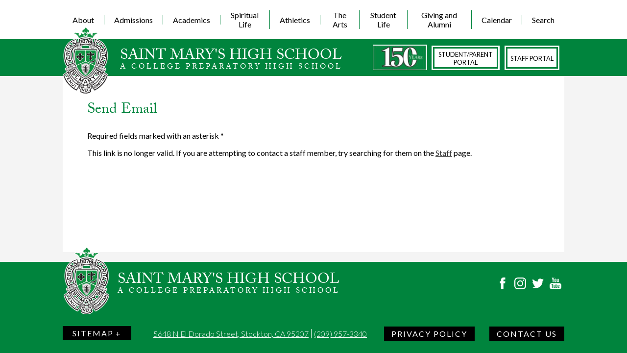

--- FILE ---
content_type: text/html;charset=UTF-8
request_url: https://www.saintmaryshighschool.org/apps/email/index.jsp?uREC_ID=1887992
body_size: 12454
content:







	
		
	


    
<!DOCTYPE html>
<!-- Powered by Edlio -->
    
        <html lang="en" class="edlio desktop">
    
    <!-- prod-cms-tomcat-v2026011902-011 -->
<head>
<script>
edlioCorpDataLayer = [{
"CustomerType": "Single Site",
"AccountExternalId": "0010b00002HImCxAAL",
"WebsiteName": "Saint Mary's High School",
"WebsiteId": "SAIMHS",
"DistrictExternalId": "",
"DistrictName": "",
"DistrictWebsiteId": ""
}];
</script>
<script>(function(w,d,s,l,i){w[l]=w[l]||[];w[l].push({'gtm.start':
new Date().getTime(),event:'gtm.js'});var f=d.getElementsByTagName(s)[0],
j=d.createElement(s),dl=l!='dataLayer'?'&l='+l:'';j.async=true;j.src=
'https://www.googletagmanager.com/gtm.js?id='+i+dl+ '&gtm_auth=53ANkNZTATx5fKdCYoahug&gtm_preview=env-1&gtm_cookies_win=x';f.parentNode.insertBefore(j,f);
})(window,document,'script','edlioCorpDataLayer','GTM-KFWJKNQ');</script>


<title>Contact | Saint Mary's High School</title>
<meta http-equiv="Content-Type" content="text/html; charset=UTF-8">
<meta name="description" content="Saint Mary's High School is located in Stockton, CA.">
<meta name="generator" content="Edlio CMS">
<meta name="referrer" content="always">
<meta name="viewport" content="width=device-width, initial-scale=1.0"/>
<link rel="apple-touch-icon" sizes="180x180" href="/apple-touch-icon.png">
<link rel="icon" type="image/png" href="/favicon-32x32.png" sizes="32x32">
<link rel="icon" href="/favicon.ico" type="image/x-icon">
<!--[if lt IE 9]><script src="/apps/js/common/html5shiv-pack-1768855908931.js"></script><![endif]-->
<link rel="stylesheet" href="/apps/shared/main-pack-1768855908931.css" type="text/css">
<link rel="stylesheet" href="/shared/main.css" type="text/css">
<script src="https://js.stripe.com/v3/"></script>
<link rel="stylesheet" href="/apps/webapps/global/public/css/site-pack-1768855908931.css" type="text/css">
<link rel="stylesheet" href="/apps/webapps/global/public/css/temp-pack-1768855908931.css" type="text/css">
<link rel="stylesheet" href="/apps/shared/web_apps-pack-1768855908931.css" type="text/css">
<script src="/apps/js/common/common-pack-1768855908931.js" type="text/javascript" charset="utf-8"></script>

<script async src="https://www.googletagmanager.com/gtag/js?id=G-396HGLPFQG"></script>
<script>
                   window.dataLayer = window.dataLayer || [];
                   function gtag(){dataLayer.push(arguments);}
                   gtag('js', new Date());
                   gtag('config', 'G-396HGLPFQG');
                </script>
<script src="/apps/js/common/list-pack.js"></script>
<script type="text/javascript">
                window.edlio = window.edlio || {};
                window.edlio.isEdgeToEdge = false;
            </script>

<script type="text/javascript">
                document.addEventListener("DOMContentLoaded", function() {
                    const translateElement = document.getElementById("google_translate_element");
                    const mutationObserverCallback = function (mutationsList, observer) {
                        for (const mutation of mutationsList) {
                            if (mutation.type === 'childList') {
                                mutation.addedNodes.forEach(function (node) {
                                    if (node.nodeType === 1 && node.id === 'goog-gt-tt') {
                                        const form_element = document.getElementById("goog-gt-votingForm");
                                        if (form_element) {
                                            form_element.remove();
                                            observer.disconnect();
                                        }
                                    }
                                })
                            }
                        }
                    }

                    if (translateElement) {
                        const observer = new MutationObserver(mutationObserverCallback);
                        observer.observe(document.body, { childList: true, subtree: true });
                    }
                });
            </script>


</head>


    
	
		
		
			




<body >

<header id="header_main" class="site-header1a site-header " aria-label="Main Site Header">

	<a class="skip-to-content-link" href="#content_main">Skip to main content</a>

	<div class="school-name header-title header-logo" id="header_main_title">
		<a href="/">
			<span class="school-name-inner">
				<span class="first-line">Saint Mary's High School</span>
				<span class="second-line">A College Preparatory High School</span>
			</span>
		</a>
	</div>

	<nav id="sitenav_main" class="sitenav nav-group megamenu" aria-label="Main Site Navigation">
		<button id="sitenav_main_mobile_toggle" class="nav-mobile-toggle accessible-megamenu-toggle animated"><span class="nav-mobile-toggle-inner">Main Menu Toggle</span></button>
		<ul class="nav-menu">
			
				<li class="nav-item">
					<a href="/apps/pages/index.jsp?uREC_ID=1605326&type=d&pREC_ID=1735490" ><span class="nav-item-inner">About</span></a>
					
						<div class="sub-nav">
							<div class="mm-extra-content">
								<img class="mm-image" src="https://3.files.edl.io/5be4/23/06/07/195449-23acc0ff-d426-4eed-a981-f4ce9099fe55.jpg" alt="">
								<div class="info">
								<div class="mm-extra-content-title">About</div>
								<p></p>
								</div>
							</div>
							<ul class="sub-nav-group">
								
									
										<li class="sub-nav-item"><a href="/apps/pages/index.jsp?uREC_ID=1605326&type=d&pREC_ID=1735517" >History</a></li>
									
								
									
										<li class="sub-nav-item"><a href="/apps/pages/index.jsp?uREC_ID=1605326&type=d&pREC_ID=1735606" >Mission & Philosophy</a></li>
									
								
									
										<li class="sub-nav-item"><a href="/apps/pages/index.jsp?uREC_ID=1605326&type=d&pREC_ID=1735633" >Leadership</a></li>
									
								
									
										<li class="sub-nav-item"><a href="/apps/staff/" >Faculty & Staff</a></li>
									
								
									
										<li class="sub-nav-item"><a href="/apps/events/?id=0&id=1&id=2&id=3&id=4&id=5&id=6&id=7&id=8" >Calendar</a></li>
									
								
									
										<li class="sub-nav-item"><a href="/apps/news/category/14379" >News</a></li>
									
								
									
										<li class="sub-nav-item"><a href="/apps/pages/index.jsp?uREC_ID=1605326&type=d&pREC_ID=1735651" >Campus</a></li>
									
								
									
										<li class="sub-nav-item"><a href="/apps/pages/index.jsp?uREC_ID=1605326&type=d&pREC_ID=1735686" >Employment Opportunities</a></li>
									
								
									
										<li class="sub-nav-item"><a href="/apps/pages/index.jsp?uREC_ID=1605326&type=d&pREC_ID=1843245" >Traditions Magazine</a></li>
									
								
							</ul>

						</div>
					
				</li>
			
				<li class="nav-item">
					<a href="/apps/pages/index.jsp?uREC_ID=1606247&type=d&pREC_ID=1735748" ><span class="nav-item-inner">Admissions</span></a>
					
						<div class="sub-nav">
							<div class="mm-extra-content">
								<img class="mm-image" src="https://3.files.edl.io/343a/23/06/07/192553-0f26a189-69c8-4f23-8ae8-fd03f78cc6f0.jpg" alt="Great Futures">
								<div class="info">
								<div class="mm-extra-content-title">Admissions</div>
								<p></p>
								</div>
							</div>
							<ul class="sub-nav-group">
								
									
										<li class="sub-nav-item"><a href="/apps/pages/index.jsp?uREC_ID=1606247&type=d&pREC_ID=1735793" >Apply to Saint Mary's</a></li>
									
								
									
										<li class="sub-nav-item"><a href="/apps/pages/index.jsp?uREC_ID=1606247&type=d&pREC_ID=2625859" >Financial Aid</a></li>
									
								
									
										<li class="sub-nav-item"><a href="/apps/pages/index.jsp?uREC_ID=1606247&type=d&pREC_ID=1735851" >Campus Tours and Admissions Events</a></li>
									
								
									
										<li class="sub-nav-item"><a href="/apps/pages/index.jsp?uREC_ID=1606247&type=d&pREC_ID=1736212" >International Student Program</a></li>
									
								
									
										<li class="sub-nav-item"><a href="https://www.saintmaryshighschool.org/apps/pages/index.jsp?uREC_ID=1606247&type=d&pREC_ID=1736053" >Cost of Tuition and Other Fees</a></li>
									
								
									
										<li class="sub-nav-item"><a href="/apps/pages/index.jsp?uREC_ID=1606247&type=d" >Saint Mary's Non-Discrimination Policy</a></li>
									
								
									
										<li class="sub-nav-item"><a href="/apps/pages/index.jsp?uREC_ID=1606247&type=d&pREC_ID=2706588" >Take a Virtual Tour</a></li>
									
								
							</ul>

						</div>
					
				</li>
			
				<li class="nav-item">
					<a href="/apps/pages/index.jsp?uREC_ID=1606761&type=d&pREC_ID=1740857" ><span class="nav-item-inner">Academics</span></a>
					
						<div class="sub-nav">
							<div class="mm-extra-content">
								<img class="mm-image" src="https://3.files.edl.io/d884/23/06/07/183502-fa25d321-dfa0-4717-b096-457d1167c9d1.jpg" alt="">
								<div class="info">
								<div class="mm-extra-content-title">Academics</div>
								<p></p>
								</div>
							</div>
							<ul class="sub-nav-group">
								
									
										<li class="sub-nav-item"><a href="http://www.saintmaryshighschool.org/apps/pages/index.jsp?uREC_ID=1749698&type=d" >Counseling Department</a></li>
									
								
									
										<li class="sub-nav-item"><a href="/apps/pages/index.jsp?uREC_ID=1606761&type=d&pREC_ID=1740857" >Course Catalog</a></li>
									
								
									
										<li class="sub-nav-item"><a href="/apps/pages/index.jsp?uREC_ID=1606761&type=d&pREC_ID=1774118" >Transcripts</a></li>
									
								
									
										<li class="sub-nav-item"><a href="/apps/pages/index.jsp?uREC_ID=1606761&type=d&pREC_ID=1736527" >iPad</a></li>
									
								
									
										<li class="sub-nav-item"><a href="/apps/pages/index.jsp?uREC_ID=2741207&type=d&pREC_ID=2296134" >Visit the Library</a></li>
									
								
									
										<li class="sub-nav-item"><a href="/apps/pages/index.jsp?uREC_ID=1606761&type=d&pREC_ID=1735692" >Forms</a></li>
									
								
									
										<li class="sub-nav-item"><a href="/apps/pages/index.jsp?uREC_ID=1606761&type=d&pREC_ID=1811209" >Booklist</a></li>
									
								
							</ul>

						</div>
					
				</li>
			
				<li class="nav-item">
					<a href="/apps/pages/index.jsp?uREC_ID=1606981&type=d&pREC_ID=1736754" ><span class="nav-item-inner">Spiritual Life</span></a>
					
						<div class="sub-nav">
							<div class="mm-extra-content">
								<img class="mm-image" src="https://3.files.edl.io/6a05/23/06/07/190454-d04c4b87-a1a5-4611-9678-94746706bb73.jpg" alt="">
								<div class="info">
								<div class="mm-extra-content-title">Spiritual Life</div>
								<p></p>
								</div>
							</div>
							<ul class="sub-nav-group">
								
									
										<li class="sub-nav-item"><a href="/apps/pages/index.jsp?uREC_ID=1606981&type=d&pREC_ID=1736829" >Campus Ministry</a></li>
									
								
									
										<li class="sub-nav-item"><a href="/apps/pages/index.jsp?uREC_ID=1606981&type=d&pREC_ID=1736836" >Worship & Prayer</a></li>
									
								
									
										<li class="sub-nav-item"><a href="/apps/pages/index.jsp?uREC_ID=1606981&type=d&pREC_ID=1736839" >Spiritual Clubs</a></li>
									
								
									
										<li class="sub-nav-item"><a href="/apps/pages/index.jsp?uREC_ID=1606981&type=d&pREC_ID=1736873" >Salesian Spirituality</a></li>
									
								
									
										<li class="sub-nav-item"><a href="https://stocktondiocese.org/"  target="_blank">Stockton Diocese</a></li>
									
								
									
										<li class="sub-nav-item"><a href="/apps/pages/index.jsp?uREC_ID=1606981&type=d&pREC_ID=1736766" >Christian Service</a></li>
									
								
							</ul>

						</div>
					
				</li>
			
				<li class="nav-item">
					<a href="/apps/pages/index.jsp?uREC_ID=1607152&type=d&pREC_ID=1736876" ><span class="nav-item-inner">Athletics</span></a>
					
						<div class="sub-nav">
							<div class="mm-extra-content">
								<img class="mm-image" src="https://3.files.edl.io/421b/23/07/10/171922-c2a1cd27-9ad7-418c-bccd-5090eb8b90e6.png" alt="Athleticstab">
								<div class="info">
								<div class="mm-extra-content-title">Athletics</div>
								<p></p>
								</div>
							</div>
							<ul class="sub-nav-group">
								
									
										<li class="sub-nav-item"><a href="/apps/events/?id=2" >Athletics Calendar</a></li>
									
								
									
										<li class="sub-nav-item"><a href="/apps/pages/index.jsp?uREC_ID=1607152&type=d&pREC_ID=2255622" >Our Teams</a></li>
									
								
									
										<li class="sub-nav-item"><a href="http://www.smhshockey.com"  target="_blank">Ice Hockey</a></li>
									
								
									
										<li class="sub-nav-item"><a href="/apps/pages/index.jsp?uREC_ID=1607152&type=d&pREC_ID=1736887" >Facilities</a></li>
									
								
									
										<li class="sub-nav-item"><a href="/apps/pages/index.jsp?uREC_ID=1607152&type=d&pREC_ID=1740865" >Tryout Information</a></li>
									
								
									
										<li class="sub-nav-item"><a href="/apps/pages/index.jsp?uREC_ID=1607152&type=d&pREC_ID=2452695" >Cheer Teams</a></li>
									
								
									
										<li class="sub-nav-item"><a href="https://web3.ncaa.org/ecwr3/"  target="_blank">NCAA Eligibility</a></li>
									
								
									
										<li class="sub-nav-item"><a href="https://gofan.co/app/school/CA22606"  target="_blank">Ticket Sales</a></li>
									
								
							</ul>

						</div>
					
				</li>
			
				<li class="nav-item">
					<a href="/apps/pages/index.jsp?uREC_ID=1608329&type=d&pREC_ID=1737951" ><span class="nav-item-inner">The Arts</span></a>
					
						<div class="sub-nav">
							<div class="mm-extra-content">
								<img class="mm-image" src="https://3.files.edl.io/eeec/23/06/08/220504-620a47db-130c-4f66-8394-8484e965f518.jpg" alt="">
								<div class="info">
								<div class="mm-extra-content-title">The Arts</div>
								<p></p>
								</div>
							</div>
							<ul class="sub-nav-group">
								
									
										<li class="sub-nav-item"><a href="/apps/pages/index.jsp?uREC_ID=1608329&type=d&pREC_ID=1785027" >Visual Arts</a></li>
									
								
									
										<li class="sub-nav-item"><a href="/apps/pages/index.jsp?uREC_ID=1608329&type=d&pREC_ID=1737973" >Theatre Arts</a></li>
									
								
									
										<li class="sub-nav-item"><a href="/apps/pages/index.jsp?uREC_ID=1608329&type=d&pREC_ID=2445814" >Broadcasting</a></li>
									
								
									
										<li class="sub-nav-item"><a href="/apps/pages/index.jsp?uREC_ID=1608329&type=d&pREC_ID=1738033" >Cooking</a></li>
									
								
									
										<li class="sub-nav-item"><a href="/apps/pages/index.jsp?uREC_ID=1608329&type=d&pREC_ID=2542972" >Choral and Instrumental Music</a></li>
									
								
									
										<li class="sub-nav-item"><a href="/apps/pages/index.jsp?uREC_ID=1608329&type=d&pREC_ID=1738014" >Yearbook</a></li>
									
								
									
										<li class="sub-nav-item"><a href="/apps/pages/index.jsp?uREC_ID=1608329&type=d&pREC_ID=1738008" >Computer Graphics  |  Video Production</a></li>
									
								
									
										<li class="sub-nav-item"><a href="/apps/pages/index.jsp?uREC_ID=1608329&type=d&pREC_ID=1738040" >Newspaper</a></li>
									
								
									
										<li class="sub-nav-item"><a href="/apps/pages/index.jsp?uREC_ID=1608329&type=d&pREC_ID=2369679" >Drill Team</a></li>
									
								
							</ul>

						</div>
					
				</li>
			
				<li class="nav-item">
					<a href="/apps/pages/index.jsp?uREC_ID=1608396&type=d&pREC_ID=1738061" ><span class="nav-item-inner">Student Life</span></a>
					
						<div class="sub-nav">
							<div class="mm-extra-content">
								<img class="mm-image" src="https://3.files.edl.io/f02e/23/06/07/211609-dfbc5f57-6ed8-443a-acb7-9214aa874216.jpg" alt="">
								<div class="info">
								<div class="mm-extra-content-title">Student Life</div>
								<p></p>
								</div>
							</div>
							<ul class="sub-nav-group">
								
									
										<li class="sub-nav-item"><a href="/apps/pages/index.jsp?uREC_ID=1608396&type=d&pREC_ID=1738070" >Clubs & Organizations</a></li>
									
								
									
										<li class="sub-nav-item"><a href="/apps/pages/index.jsp?uREC_ID=1608396&type=d&pREC_ID=1738692" >Dean's Corner</a></li>
									
								
									
										<li class="sub-nav-item"><a href="https://www.saintmaryshighschool.org/apps/pages/index.jsp?uREC_ID=1608396&type=d&pREC_ID=1738489" >RAM Eats & Gear</a></li>
									
								
									
										<li class="sub-nav-item"><a href="/apps/pages/index.jsp?uREC_ID=1608396&type=d&pREC_ID=1738656" >MyKidsSpending.com</a></li>
									
								
									
										<li class="sub-nav-item"><a href="/apps/pages/index.jsp?uREC_ID=1608396&type=d&pREC_ID=1738736" >Attendance</a></li>
									
								
									
										<li class="sub-nav-item"><a href="/apps/pages/index.jsp?uREC_ID=1608396&type=d&pREC_ID=2330958" >New Student Support</a></li>
									
								
							</ul>

						</div>
					
				</li>
			
				<li class="nav-item">
					<a href="https://www.saintmaryshighschool.org/apps/pages/index.jsp?uREC_ID=1609046&type=d&pREC_ID=1740070" ><span class="nav-item-inner">Giving and Alumni</span></a>
					
						<div class="sub-nav">
							<div class="mm-extra-content">
								<img class="mm-image" src="https://3.files.edl.io/aca0/23/06/28/165532-1e3d812f-24de-4059-97ff-e69449dc9297.jpg" alt="">
								<div class="info">
								<div class="mm-extra-content-title">Giving and Alumni</div>
								<p></p>
								</div>
							</div>
							<ul class="sub-nav-group">
								
									
										<li class="sub-nav-item"><a href="https://www.saintmaryshighschool.org/apps/pages/index.jsp?uREC_ID=1609046&type=d&pREC_ID=1740070" >Give Here!</a></li>
									
								
									
										<li class="sub-nav-item"><a href="/apps/pages/index.jsp?uREC_ID=1609046&type=d&pREC_ID=1740773" >Advancement at SMHS</a></li>
									
								
									
										<li class="sub-nav-item"><a href="/apps/pages/index.jsp?uREC_ID=1609046&type=d&pREC_ID=2393645" >Alumni</a></li>
									
								
									
										<li class="sub-nav-item"><a href="/apps/pages/index.jsp?uREC_ID=1610215&type=d&pREC_ID=1740631" >SMHS Foundation</a></li>
									
								
							</ul>

						</div>
					
				</li>
			
				<li class="nav-item">
					<a href="/apps/events/calendar/?id=0&id=1&id=2&id=3&id=4&id=5&id=6&id=7&id=8" ><span class="nav-item-inner">Calendar</span></a>
					
				</li>
			
				<li class="nav-item">
					<a href="/apps/search" ><span class="nav-item-inner">Search</span></a>
					
				</li>
			

		</ul>
	</nav>

	
	<div class="topbar">
	<div class="topbar-inner">
		<nav id="static_links_container" class="content-container links-container  orientation-horizontal icon-orientation-vertical" aria-labelledby="static_links_header">

			<ul class="topbar-inner items-list">
					<li class="img-item">
						<a href="/150/">
							<img src="/pics/SM150Button.jpeg">
							<div class="item-name">150 Years</div>
						</a>
					</li>
					<li class="link-item">
						<div class="item-inner">
							<a href="http://www.saintmaryshighschool.org/apps/pages/index.jsp?uREC_ID=1610437&type=d">Student/Parent Portal</a>
						</div>
					</li>
					<li class="link-item">
						<div class="item-inner">
							<a href="http://www.saintmaryshighschool.org/apps/pages/index.jsp?uREC_ID=1616550&type=d&pREC_ID=1750420">Staff Portal</a>
						</div>
					</li>
					

			</ul>
		</nav>


			<script>
				document.addEventListener('DOMContentLoaded', function() {
					$("#topbar_nav_container").accordion({
						header: ".accordion-label",
						icons: false,
						collapsible: true,
						active: false
					});
				});
			</script>


			
		</div>
	</div>

</header>
<main id="content_main" class="site-content" aria-label="Main Site Content" tabindex="-1">

		
	
    

    




    
    
    



    

    











	<div class="form-builder revising" id="validation_error"></div>
	<h1 class="pageTitle">Send Email</h1>
	<p>Required fields marked with an asterisk *</p>



	
	
	



<!-- ISUIBETA:  -->

<link href="/apps/webapps/next/features/form-builder/css/public/core-pack-1768855908931.css"
type="text/css" rel="stylesheet">
<script src="/apps/webapps/next/global/blazer/app-pack-1768855908931.js" charset="utf-8"></script>
<script src="/apps/js/recaptcha/ada-pack-1768855908931.js" charset="utf-8"></script>







	

<!-- Magnific Popup core CSS file -->
<link href='/apps/js/components/magnific-popup-pack-1768855908931.css'
	type="text/css" rel="stylesheet">

<!-- jQuery -->



<!-- ISUIBETA:  -->

<script type="text/javascript" charset="utf-8" src="/apps/js/jquery/3.7.1/jquery-pack-1768855908931.js"></script>
<script type="text/javascript" charset="utf-8">
					var jq37 = jQuery.noConflict();
				</script>


<!-- Magnific Popup core JS file -->
<script src='/apps/js/components/magnific-popup-pack-1768855908931.js'></script>

<script>
'use strict';

function buildValidateUrl(type) {
	var email = document.getElementById('e_value') ? document.getElementById('e_value').value : null;
	var validateUrl = '/apps/contact/validate/user?authType=' + type;

	if (window.location.href.indexOf('/apps/email/index.jsp') > -1) {
		sessionStorage.setItem("uREC_ID", getUrlParameter('uREC_ID'));
		sessionStorage.setItem("dREC_ID", getUrlParameter('dREC_ID'));
		sessionStorage.setItem("dMail", getUrlParameter('dMail'));

		var staffEmail = getUrlParameter('e');
		validateUrl += '&source=contact_staff&staffName=&staffEmail=' + staffEmail;
	} else if (email) {
		validateUrl += '&source=contact_staff&staffName=&staffEmail=' + email;
	} else {
		validateUrl += '&source=contact_school';
	}
	window.location.href = validateUrl;
}

function getUrlParameter(name) {
	name = name.replace(/[\[]/, '\\[').replace(/[\]]/, '\\]');
	var regex = new RegExp('[\\?&]' + name + '=([^&#]*)');
	var results = regex.exec(location.search);
	return results === null ? '' : decodeURIComponent(results[1].replace(/\+/g, ' '));
}

(function($) {
	$(document).ready(function(){
		var authError = false;
		var inputFields = [].slice.call(document.querySelectorAll('.waInputText'));
		var closeBtn = document.getElementById('close-btn');

		if (window.location.href.indexOf('authCode=') > -1) {
			var authCode = getUrlParameter('authCode');
			var authType = getUrlParameter('authType');
			var validateAuthUrl = '/apps/contact/userprofile?authCode=' + authCode + '&authType=' + authType;
			var request = new XMLHttpRequest();
			request.open('GET', validateAuthUrl);
			request.send(null);
			request.onreadystatechange = function() {
				if (request.readyState == 4) {
					if (request.status == 200) {
						try {
							var data = JSON.parse(request.response);
							document.getElementById('f_name').value = data.displayName;
							document.getElementById('f_email').value = data.email;
							document.getElementById('auth_name').value = data.displayName;
							document.getElementById('auth_email').value = data.email;
							document.getElementById('auth_id').value = data.id;
							document.getElementById('auth_type').value = authType;
							document.getElementById('auth_code').value = authCode;
							document.querySelector('.submit-input').classList.remove('disabled');
							document.getElementById('access_token').value = data.accessToken;
							return;
						} catch (e) {
							var uREC_ID = sessionStorage.getItem("uREC_ID");
							var dREC_ID = sessionStorage.getItem("dREC_ID");
							if (uREC_ID) {
								window.location.href = "/apps/email/index.jsp?uREC_ID=" + uREC_ID;
								sessionStorage.removeItem("uREC_ID");
							} else if (dREC_ID) {
								var dMail = sessionStorage.getItem("dMail");
								window.location.href = "/apps/email/index.jsp?dREC_ID=" + dREC_ID + "&dMail=" + dMail;
								sessionStorage.removeItem("dREC_ID");
								sessionStorage.removeItem("dMail");
							} else{
								window.location.href = "/apps/contact/";
							}
						}
					} else if (request.status == 409) {
						authError = true;
						openModal();
					}
					displayAuthModal();
				}
			}
		} else {
			displayAuthModal();
		}

		function displayAuthModal() {
			inputFields.forEach(function(input){
				input.addEventListener('mousedown', openModal);
				input.addEventListener('keyup', function(event) {
					//KeyCode 9 y for the tab key
					if (event.keyCode == 9) {
						event.preventDefault();
						openModal();
					}
					});
			});
			closeBtn.addEventListener('click', closeModal)
			closeBtn.addEventListener('keypress', function (event) {
				// Event for space or enter
				if (event.keyCode === 32 || event.keyCode === 13) {
					closeModal();
				}
			})
		}

		function openModal() {
			if (authError) {
				document.querySelector('.modal-content .modal-error').style.display = 'block';
				document.querySelector('.modal-content .modal-message').style.display = 'none';
			}
			$.magnificPopup.open({
				items: {
					src: '#authentication_modal',
					type: 'inline',
					showCloseBtn: false,
					closeBtnInside: false
				}
			});
		}

		function closeModal() {
			$.magnificPopup.close();
		}
	});
})(jq37);

</script>


<article id="authentication_modal" class="mfp-hide cf" itemscope itemtype="https://schema.org/Article">
	<header class="cf">
		<h1 class="modal-title" itemprop="name">
			Please verify your identity
		</h1>
		<button id="close-btn" class="mfp-close" aria-label="Close" tabindex="0">
			<svg xmlns="http://www.w3.org/2000/svg" viewBox="301 365 1190 1190">
				<path d="M1490 1322q0 40-28 68l-136 136q-28 28-68 28t-68-28l-294-294-294 294q-28 28-68 28t-68-28l-136-136q-28-28-28-68t28-68l294-294-294-294q-28-28-28-68t28-68l136-136q28-28 68-28t68 28l294 294 294-294q28-28 68-28t68 28l136 136q28 28 28 68t-28 68l-294 294 294 294q28 28 28 68z" fill="#444444"/>
			</svg>
		</button>
	</header>
	<div class="modal-content">
		<div class="modal-error">
			<h1>Sorry, your authentication failed!</h1>
			<p>Please try again.</p>
		</div>
		<p class="modal-message">We are only accepting secure messages at this time, please verify your identity by choosing an option below.</p>
		<p class="modal-message">You will not be able to fill out the form until you complete this step.</p>
		<div class="sso-providers">
			<div id="sign_in">
				Sign in with:
			</div>
			<div class="icon-holder">
				<a href="javascript:void(0)" aria-label="Identify with Google" onclick="buildValidateUrl('google')" class="google-sso">
					<img style="width: 100px; height: 50px;" src="/apps/pics/sso/google_signin.png" alt="Google Sign In" />
				</a>
				<span class="divider">|</span>
				<a href="javascript:void(0)" aria-label="Identify with Yahoo" onclick="buildValidateUrl('yahoo')" class="yahoo-sso">
					<img src="/apps/pics/sso/yahoo_icon.png" alt="Yahoo Icon" />
				</a>
				<span class="divider">|</span>
				<a href="javascript:void(0)" aria-label="Identify with Facebook" onclick="buildValidateUrl('facebook')" class="facebook-sso">
					<svg style="width: 40px" xmlns="http://www.w3.org/2000/svg" width="1298" height="2500" viewBox="88.428 12.828 107.543 207.085"><path d="M158.232 219.912v-94.461h31.707l4.747-36.813h-36.454V65.134c0-10.658 2.96-17.922 18.245-17.922l19.494-.009V14.278c-3.373-.447-14.944-1.449-28.406-1.449-28.106 0-47.348 17.155-47.348 48.661v27.149H88.428v36.813h31.788v94.461l38.016-.001z" fill="#3c5a9a"/></svg>
				</a>
				<span class="divider">|</span>
				<a href="javascript:void(0)" aria-label="Identify with Microsoft" onclick="buildValidateUrl('microsoftlive')" class="microsoft-sso">
					<img src="/apps/pics/sso/windows_icon.png" alt="Microsoft Icon" />
				</a>
			</div>
		</div>
	</div>
</article>



<script src='https://www.google.com/recaptcha/api.js?onload=recaptchaCallback&render=explicit'></script>




	<div>
		This link is no longer valid. If you are attempting to contact a staff member, try searching for them on the <a href="/apps/staff/">Staff</a> page.
	</div>
	
		





	
</main>
<footer class="site-footer modular-footer" id="footer_main" aria-label="Main Site Footer">
<div class="footer-grid">
<div id="footer_top" class="footer-row width-constrain-row convert-mid padded-row">
<div class="footer-row-inner">
<div class="school-name footer-title footer-logo logo-orientation-horizontal ">
<div class="school-name-inner">
<span class="first-line">Saint Mary's High School</span>
<span class="second-line">A College Preparatory High School</span>
</div>
</div>
<div>
<nav id="social_nav_footer" class="footer-secondary-nav social-nav " aria-labelledby="social_nav_footer_header">
<div class="section-title hidden" id="social_nav_footer_header">Social Media - Footer</div>
<ul class="links-list">
<li class="link-item"><a class="icon-only" href="http://www.facebook.com/SaintMarysHighSchool" target="_blank"><svg xmlns="http://www.w3.org/2000/svg" version="1.1" x="0" y="0" viewBox="0 0 64.5 138.7" xml:space="preserve"><path d="M64.5 44.9H42.6V30.5c0-5.5 3.5-6.6 6-6.6 2.6 0 15.5 0 15.5 0V0H42.9C19.3 0 13.8 17.8 13.8 29.1v15.8H0v24.5h13.8c0 31.4 0 69.4 0 69.4h28.8c0 0 0-38.3 0-69.4h19.6L64.5 44.9z"/></svg> Facebook</a></li>
<li class="link-item"><a class="icon-only" href="http://www.instagram.com/smhsrams/" target="_blank"><svg data-name="Layer 1" xmlns="http://www.w3.org/2000/svg" viewBox="0 0 503.84 503.84"><path d="M251.92 45.39c67.27 0 75.23.26 101.8 1.47 24.56 1.12 37.9 5.22 46.78 8.67a78.05 78.05 0 0 1 29 18.84 78.05 78.05 0 0 1 18.84 29c3.45 8.88 7.55 22.22 8.67 46.78 1.21 26.56 1.47 34.53 1.47 101.8s-.26 75.23-1.47 101.8c-1.12 24.56-5.22 37.9-8.67 46.78a83.43 83.43 0 0 1-47.81 47.81c-8.88 3.45-22.22 7.55-46.78 8.67-26.56 1.21-34.53 1.47-101.8 1.47s-75.24-.26-101.8-1.47c-24.56-1.12-37.9-5.22-46.78-8.67a78.05 78.05 0 0 1-29-18.84 78.05 78.05 0 0 1-18.84-29c-3.45-8.88-7.55-22.22-8.67-46.78-1.21-26.56-1.47-34.53-1.47-101.8s.26-75.23 1.47-101.8c1.12-24.56 5.22-37.9 8.67-46.78a78.05 78.05 0 0 1 18.84-29 78.05 78.05 0 0 1 29-18.84c8.88-3.45 22.22-7.55 46.78-8.67 26.56-1.21 34.53-1.47 101.8-1.47m0-45.39c-68.42 0-77 .29-103.87 1.52S102.95 6.97 86.93 13.2a123.49 123.49 0 0 0-44.64 29.08A123.49 123.49 0 0 0 13.22 86.9c-6.23 16-10.49 34.34-11.71 61.15S0 183.5 0 251.92s.29 77 1.51 103.89 5.48 45.13 11.71 61.15a123.49 123.49 0 0 0 29.07 44.6 123.49 123.49 0 0 0 44.62 29.06c16 6.23 34.34 10.49 61.15 11.71s35.44 1.48 103.86 1.48 77-.29 103.87-1.52 45.13-5.48 61.15-11.71a128.82 128.82 0 0 0 73.68-73.68c6.23-16 10.49-34.34 11.71-61.15s1.52-35.45 1.52-103.87-.29-77-1.52-103.87-5.48-45.13-11.71-61.15a123.49 123.49 0 0 0-29.06-44.62 123.49 123.49 0 0 0-44.62-29.06c-16-6.23-34.34-10.49-61.15-11.71S320.29 0 251.92 0z"/><path d="M251.92 122.56a129.36 129.36 0 1 0 129.37 129.36 129.36 129.36 0 0 0-129.37-129.36zm0 213.34a84 84 0 1 1 84-84 84 84 0 0 1-84 83.99z"/><circle cx="386.4" cy="117.44" r="30.23"/></svg> Instagram</a></li>
<li class="link-item"><a class="icon-only" href="http://www.twitter.com/SMHSRAMS" target="_blank"><svg xmlns="http://www.w3.org/2000/svg" version="1.1" x="0" y="0" viewBox="0 0 19 15.4" xml:space="preserve"><path d="M19 1.8c-0.7 0.3-1.4 0.5-2.2 0.6 0.8-0.5 1.4-1.2 1.7-2.1C17.8 0.7 16.9 1 16 1.2 15.3 0.5 14.3 0 13.2 0c-2.1 0-3.9 1.7-3.9 3.9 0 0.3 0 0.6 0.1 0.9 -3.2-0.2-6.1-1.7-8-4C1.1 1.3 0.9 1.9 0.9 2.7c0 1.3 0.7 2.5 1.7 3.2C2 5.9 1.4 5.7 0.9 5.4c0 0 0 0 0 0 0 1.9 1.3 3.4 3.1 3.8C3.7 9.3 3.3 9.4 3 9.4c-0.3 0-0.5 0-0.7-0.1C2.7 10.9 4.2 12 5.9 12c-1.3 1-3 1.7-4.8 1.7 -0.3 0-0.6 0-0.9-0.1 1.7 1.1 3.8 1.7 5.9 1.7 7.1 0 11-5.9 11-11 0-0.2 0-0.3 0-0.5C17.8 3.3 18.5 2.6 19 1.8z"/></svg> Twitter</a></li>
<li class="link-item"><a class="icon-only" href="https://www.youtube.com/c/SaintMarysHighSchool" target="_blank"><svg xmlns="http://www.w3.org/2000/svg" version="1.1" x="0" y="0" viewBox="0 0 49 48" enable-background="new 0 0 49 48" xml:space="preserve"><path d="M40.1 22.8H9c-4.9 0-9 4-9 9V39c0 4.9 4 9 9 9h31.1c4.9 0 9-4 9-9v-7.2C49 26.9 45 22.8 40.1 22.8zM15.5 28.5h-2.9v14.4H9.8V28.5H6.9V26h8.6C15.5 26 15.5 28.5 15.5 28.5zM23.7 42.8h-2.5v-1.4c-0.5 0.5-0.9 0.9-1.4 1.1 -0.5 0.3-1 0.4-1.4 0.4 -0.6 0-1-0.2-1.3-0.6 -0.3-0.4-0.4-0.9-0.4-1.7V30.4h2.5v9.5c0 0.3 0.1 0.5 0.2 0.6 0.1 0.1 0.3 0.2 0.5 0.2 0.2 0 0.4-0.1 0.7-0.3 0.3-0.2 0.5-0.4 0.8-0.7v-9.4h2.5V42.8zM32.7 40.3c0 0.9-0.2 1.6-0.6 2 -0.4 0.5-1 0.7-1.7 0.7 -0.5 0-0.9-0.1-1.3-0.3 -0.4-0.2-0.7-0.5-1.1-0.8v1h-2.5V26H28v5.4c0.3-0.4 0.7-0.7 1.1-0.9 0.4-0.2 0.8-0.3 1.1-0.3 0.8 0 1.4 0.3 1.8 0.8 0.4 0.5 0.6 1.3 0.6 2.3L32.7 40.3 32.7 40.3zM41.3 36.9h-4.7v2.3c0 0.7 0.1 1.1 0.2 1.4 0.2 0.3 0.4 0.4 0.8 0.4 0.4 0 0.7-0.1 0.9-0.3 0.2-0.2 0.2-0.7 0.2-1.4v-0.6h2.6v0.6c0 1.3-0.3 2.2-0.9 2.9 -0.6 0.6-1.5 1-2.8 1 -1.1 0-2-0.3-2.6-1 -0.6-0.7-1-1.6-1-2.8v-5.6c0-1.1 0.4-2 1.1-2.6 0.7-0.7 1.6-1 2.7-1 1.1 0 2 0.3 2.6 0.9 0.6 0.6 0.9 1.5 0.9 2.7V36.9zM37.6 32.3c-0.4 0-0.7 0.1-0.8 0.3 -0.2 0.2-0.3 0.6-0.3 1.1V35h2.2v-1.3c0-0.5-0.1-0.9-0.3-1.1C38.3 32.4 38 32.3 37.6 32.3zM29.1 32.2c-0.2 0-0.4 0-0.5 0.1 -0.2 0.1-0.3 0.2-0.5 0.4v7.7c0.2 0.2 0.4 0.4 0.6 0.4 0.2 0.1 0.4 0.1 0.6 0.1 0.3 0 0.5-0.1 0.7-0.3 0.1-0.2 0.2-0.5 0.2-0.9v-6.4c0-0.4-0.1-0.7-0.3-1C29.7 32.4 29.4 32.2 29.1 32.2z"/><polygon points="13 18.5 16.2 18.5 16.2 10.8 19.8 0 16.6 0 14.7 7.4 14.5 7.4 12.5 0 9.3 0 13 11.2 "/><path d="M24.1 18.9c1.3 0 2.3-0.3 3-1 0.7-0.7 1.1-1.6 1.1-2.8V8.1c0-1-0.4-1.9-1.1-2.6 -0.7-0.7-1.7-1-2.8-1 -1.3 0-2.3 0.3-3 0.9 -0.8 0.6-1.1 1.5-1.1 2.5v7.1c0 1.2 0.4 2.1 1.1 2.8C21.9 18.5 22.9 18.9 24.1 18.9zM22.9 7.9c0-0.3 0.1-0.5 0.3-0.7 0.2-0.2 0.5-0.3 0.8-0.3 0.4 0 0.7 0.1 0.9 0.3 0.2 0.2 0.3 0.4 0.3 0.7v7.5c0 0.4-0.1 0.7-0.3 0.9 -0.2 0.2-0.5 0.3-0.9 0.3 -0.4 0-0.7-0.1-0.9-0.3 -0.2-0.2-0.3-0.5-0.3-0.9L22.9 7.9 22.9 7.9zM32.4 18.7c0.5 0 1.1-0.1 1.6-0.4 0.6-0.3 1.1-0.7 1.6-1.3v1.5h2.8V4.9h-2.8v10.4c-0.3 0.3-0.5 0.5-0.9 0.7 -0.3 0.2-0.6 0.3-0.8 0.3 -0.3 0-0.5-0.1-0.6-0.2 -0.1-0.1-0.2-0.4-0.2-0.7V4.9h-2.8v11.4c0 0.8 0.2 1.4 0.5 1.8C31.3 18.5 31.7 18.7 32.4 18.7z"/></svg> YouTube</a></li>
</ul>
</nav>
<div id="google_translate_element"></div>
<script type="text/javascript">
			   function googleTranslateElementInit() {
			   new google.translate.TranslateElement({pageLanguage: 'en', layout: google.translate.TranslateElement.InlineLayout.SIMPLE}, 'google_translate_element');
			   }
			</script>
<script type="text/javascript" src="//translate.google.com/translate_a/element.js?cb=googleTranslateElementInit"></script>
</div>
</div>
</div>
<div id="footer_mid" class="footer-row width-constrain-row convert-mid padded-row">
<div class="footer-row-inner">
<div class="footer-address ">
<span class="footer-info-block"><a href="/apps/maps">5648 N El Dorado Street, Stockton, CA 95207</a></span>
<span class="footer-info-block"><a href="tel:(209) 957-3340">(209) 957-3340</a></span>
</div>
<a href="https://www.saintmaryshighschool.org/apps/pages/privacypolicy" class="contact-link">Privacy Policy</a>
<a href="/apps/contact/" class="contact-link">Contact Us</a>
</div>
</div>
<div id="footer_bottom" class="footer-row width-constrain-row convert-mid padded-row">
<div class="footer-row-inner">
<nav class="content-container accordion-container " id="footer_nav_container" aria-labelledby="footer">
<h2 class="section-title hidden" id="footer">Footer Links</h2>
<div class="accordion-item">
<div class="accordion-label topbar-link">Sitemap</div>
<ul class="nav-menu accordion-content">
<li class="nav-item">
<a href="/apps/pages/index.jsp?uREC_ID=1605326&type=d&pREC_ID=1735490"><span class="nav-item-inner">About</span></a>
<ul class="sub-nav-group">
<li class="sub-nav-item"><a href="/apps/pages/index.jsp?uREC_ID=1605326&type=d&pREC_ID=1735517">History</a></li>
<li class="sub-nav-item"><a href="/apps/pages/index.jsp?uREC_ID=1605326&type=d&pREC_ID=1735606">Mission & Philosophy</a></li>
<li class="sub-nav-item"><a href="/apps/pages/index.jsp?uREC_ID=1605326&type=d&pREC_ID=1735633">Leadership</a></li>
<li class="sub-nav-item"><a href="/apps/staff/">Faculty & Staff</a></li>
<li class="sub-nav-item"><a href="/apps/events/?id=0&id=1&id=2&id=3&id=4&id=5&id=6&id=7&id=8">Calendar</a></li>
<li class="sub-nav-item"><a href="/apps/news/category/14379">News</a></li>
<li class="sub-nav-item"><a href="/apps/pages/index.jsp?uREC_ID=1605326&type=d&pREC_ID=1735651">Campus</a></li>
<li class="sub-nav-item"><a href="/apps/pages/index.jsp?uREC_ID=1605326&type=d&pREC_ID=1735686">Employment Opportunities</a></li>
<li class="sub-nav-item"><a href="/apps/pages/index.jsp?uREC_ID=1605326&type=d&pREC_ID=1843245">Traditions Magazine</a></li>
</ul>
</li>
<li class="nav-item">
<a href="/apps/pages/index.jsp?uREC_ID=1606247&type=d&pREC_ID=1735748"><span class="nav-item-inner">Admissions</span></a>
<ul class="sub-nav-group">
<li class="sub-nav-item"><a href="/apps/pages/index.jsp?uREC_ID=1606247&type=d&pREC_ID=1735793">Apply to Saint Mary's</a></li>
<li class="sub-nav-item"><a href="/apps/pages/index.jsp?uREC_ID=1606247&type=d&pREC_ID=2625859">Financial Aid</a></li>
<li class="sub-nav-item"><a href="/apps/pages/index.jsp?uREC_ID=1606247&type=d&pREC_ID=1735851">Campus Tours and Admissions Events</a></li>
<li class="sub-nav-item"><a href="/apps/pages/index.jsp?uREC_ID=1606247&type=d&pREC_ID=1736212">International Student Program</a></li>
<li class="sub-nav-item"><a href="https://www.saintmaryshighschool.org/apps/pages/index.jsp?uREC_ID=1606247&type=d&pREC_ID=1736053">Cost of Tuition and Other Fees</a></li>
<li class="sub-nav-item"><a href="/apps/pages/index.jsp?uREC_ID=1606247&type=d">Saint Mary's Non-Discrimination Policy</a></li>
<li class="sub-nav-item"><a href="/apps/pages/index.jsp?uREC_ID=1606247&type=d&pREC_ID=2706588">Take a Virtual Tour</a></li>
</ul>
</li>
<li class="nav-item">
<a href="/apps/pages/index.jsp?uREC_ID=1606761&type=d&pREC_ID=1740857"><span class="nav-item-inner">Academics</span></a>
<ul class="sub-nav-group">
<li class="sub-nav-item"><a href="http://www.saintmaryshighschool.org/apps/pages/index.jsp?uREC_ID=1749698&type=d">Counseling Department</a></li>
<li class="sub-nav-item"><a href="/apps/pages/index.jsp?uREC_ID=1606761&type=d&pREC_ID=1740857">Course Catalog</a></li>
<li class="sub-nav-item"><a href="/apps/pages/index.jsp?uREC_ID=1606761&type=d&pREC_ID=1774118">Transcripts</a></li>
<li class="sub-nav-item"><a href="/apps/pages/index.jsp?uREC_ID=1606761&type=d&pREC_ID=1736527">iPad</a></li>
<li class="sub-nav-item"><a href="/apps/pages/index.jsp?uREC_ID=2741207&type=d&pREC_ID=2296134">Visit the Library</a></li>
<li class="sub-nav-item"><a href="/apps/pages/index.jsp?uREC_ID=1606761&type=d&pREC_ID=1735692">Forms</a></li>
<li class="sub-nav-item"><a href="/apps/pages/index.jsp?uREC_ID=1606761&type=d&pREC_ID=1811209">Booklist</a></li>
</ul>
</li>
<li class="nav-item">
<a href="/apps/pages/index.jsp?uREC_ID=1606981&type=d&pREC_ID=1736754"><span class="nav-item-inner">Spiritual Life</span></a>
<ul class="sub-nav-group">
<li class="sub-nav-item"><a href="/apps/pages/index.jsp?uREC_ID=1606981&type=d&pREC_ID=1736829">Campus Ministry</a></li>
<li class="sub-nav-item"><a href="/apps/pages/index.jsp?uREC_ID=1606981&type=d&pREC_ID=1736836">Worship & Prayer</a></li>
<li class="sub-nav-item"><a href="/apps/pages/index.jsp?uREC_ID=1606981&type=d&pREC_ID=1736839">Spiritual Clubs</a></li>
<li class="sub-nav-item"><a href="/apps/pages/index.jsp?uREC_ID=1606981&type=d&pREC_ID=1736873">Salesian Spirituality</a></li>
<li class="sub-nav-item"><a href="https://stocktondiocese.org/" target="_blank">Stockton Diocese</a></li>
<li class="sub-nav-item"><a href="/apps/pages/index.jsp?uREC_ID=1606981&type=d&pREC_ID=1736766">Christian Service</a></li>
</ul>
</li>
<li class="nav-item">
<a href="/apps/pages/index.jsp?uREC_ID=1607152&type=d&pREC_ID=1736876"><span class="nav-item-inner">Athletics</span></a>
<ul class="sub-nav-group">
<li class="sub-nav-item"><a href="/apps/events/?id=2">Athletics Calendar</a></li>
<li class="sub-nav-item"><a href="/apps/pages/index.jsp?uREC_ID=1607152&type=d&pREC_ID=2255622">Our Teams</a></li>
<li class="sub-nav-item"><a href="http://www.smhshockey.com" target="_blank">Ice Hockey</a></li>
<li class="sub-nav-item"><a href="/apps/pages/index.jsp?uREC_ID=1607152&type=d&pREC_ID=1736887">Facilities</a></li>
<li class="sub-nav-item"><a href="/apps/pages/index.jsp?uREC_ID=1607152&type=d&pREC_ID=1740865">Tryout Information</a></li>
<li class="sub-nav-item"><a href="/apps/pages/index.jsp?uREC_ID=1607152&type=d&pREC_ID=2452695">Cheer Teams</a></li>
<li class="sub-nav-item"><a href="https://web3.ncaa.org/ecwr3/" target="_blank">NCAA Eligibility</a></li>
<li class="sub-nav-item"><a href="https://gofan.co/app/school/CA22606" target="_blank">Ticket Sales</a></li>
</ul>
</li>
<li class="nav-item">
<a href="/apps/pages/index.jsp?uREC_ID=1608329&type=d&pREC_ID=1737951"><span class="nav-item-inner">The Arts</span></a>
<ul class="sub-nav-group">
<li class="sub-nav-item"><a href="/apps/pages/index.jsp?uREC_ID=1608329&type=d&pREC_ID=1785027">Visual Arts</a></li>
<li class="sub-nav-item"><a href="/apps/pages/index.jsp?uREC_ID=1608329&type=d&pREC_ID=1737973">Theatre Arts</a></li>
<li class="sub-nav-item"><a href="/apps/pages/index.jsp?uREC_ID=1608329&type=d&pREC_ID=2445814">Broadcasting</a></li>
<li class="sub-nav-item"><a href="/apps/pages/index.jsp?uREC_ID=1608329&type=d&pREC_ID=1738033">Cooking</a></li>
<li class="sub-nav-item"><a href="/apps/pages/index.jsp?uREC_ID=1608329&type=d&pREC_ID=2542972">Choral and Instrumental Music</a></li>
<li class="sub-nav-item"><a href="/apps/pages/index.jsp?uREC_ID=1608329&type=d&pREC_ID=1738014">Yearbook</a></li>
<li class="sub-nav-item"><a href="/apps/pages/index.jsp?uREC_ID=1608329&type=d&pREC_ID=1738008">Computer Graphics | Video Production</a></li>
<li class="sub-nav-item"><a href="/apps/pages/index.jsp?uREC_ID=1608329&type=d&pREC_ID=1738040">Newspaper</a></li>
<li class="sub-nav-item"><a href="/apps/pages/index.jsp?uREC_ID=1608329&type=d&pREC_ID=2369679">Drill Team</a></li>
</ul>
</li>
<li class="nav-item">
<a href="/apps/pages/index.jsp?uREC_ID=1608396&type=d&pREC_ID=1738061"><span class="nav-item-inner">Student Life</span></a>
<ul class="sub-nav-group">
<li class="sub-nav-item"><a href="/apps/pages/index.jsp?uREC_ID=1608396&type=d&pREC_ID=1738070">Clubs & Organizations</a></li>
<li class="sub-nav-item"><a href="/apps/pages/index.jsp?uREC_ID=1608396&type=d&pREC_ID=1738692">Dean's Corner</a></li>
<li class="sub-nav-item"><a href="https://www.saintmaryshighschool.org/apps/pages/index.jsp?uREC_ID=1608396&type=d&pREC_ID=1738489">RAM Eats & Gear</a></li>
<li class="sub-nav-item"><a href="/apps/pages/index.jsp?uREC_ID=1608396&type=d&pREC_ID=1738656">MyKidsSpending.com</a></li>
<li class="sub-nav-item"><a href="/apps/pages/index.jsp?uREC_ID=1608396&type=d&pREC_ID=1738736">Attendance</a></li>
<li class="sub-nav-item"><a href="/apps/pages/index.jsp?uREC_ID=1608396&type=d&pREC_ID=2330958">New Student Support</a></li>
</ul>
</li>
<li class="nav-item">
<a href="https://www.saintmaryshighschool.org/apps/pages/index.jsp?uREC_ID=1609046&type=d&pREC_ID=1740070"><span class="nav-item-inner">Giving and Alumni</span></a>
<ul class="sub-nav-group">
<li class="sub-nav-item"><a href="https://www.saintmaryshighschool.org/apps/pages/index.jsp?uREC_ID=1609046&type=d&pREC_ID=1740070">Give Here!</a></li>
<li class="sub-nav-item"><a href="/apps/pages/index.jsp?uREC_ID=1609046&type=d&pREC_ID=1740773">Advancement at SMHS</a></li>
<li class="sub-nav-item"><a href="/apps/pages/index.jsp?uREC_ID=1609046&type=d&pREC_ID=2393645">Alumni</a></li>
<li class="sub-nav-item"><a href="/apps/pages/index.jsp?uREC_ID=1610215&type=d&pREC_ID=1740631">SMHS Foundation</a></li>
</ul>
</li>
<li class="nav-item">
<a href="/apps/events/calendar/?id=0&id=1&id=2&id=3&id=4&id=5&id=6&id=7&id=8"><span class="nav-item-inner">Calendar</span></a>
</li>
<li class="nav-item">
<a href="/apps/search"><span class="nav-item-inner">Search</span></a>
</li>
</ul>
</div>
</nav>
<script>
						document.addEventListener('DOMContentLoaded', function() {
							$("#footer_nav_container").accordion({
								header: ".accordion-label",
								icons: false,
								collapsible: true,
								active: false
							});
						});
					</script>
</div>
</div>
</div>
</footer>
<nav id="mobile_nav" aria-label="Mobile Footer Navigation">
<a href="/apps/events/?id=0&id=1&id=2&id=3&id=4&id=5&id=6&id=7&id=8"><svg xmlns="http://www.w3.org/2000/svg" version="1.1" x="0" y="0" viewBox="0 0 62.6 60.3" enable-background="new 0 0 62.6 60.3" xml:space="preserve"><path d="M43.5 30.5c1 0 1.9 0.2 2.6 0.5 0.8 0.3 1.5 0.8 2.3 1.4l3.2-4.9c-1.2-0.9-2.4-1.6-3.7-2 -1.3-0.5-2.8-0.7-4.5-0.7 -1.9 0-3.6 0.3-5 1 -1.4 0.7-2.6 1.7-3.6 2.9 -1 1.2-1.7 2.6-2.1 4.3 -0.5 1.7-0.7 3.4-0.7 5.4v0.1c0 2.3 0.3 4.2 0.8 5.7 0.6 1.5 1.3 2.7 2.2 3.6 0.9 0.9 1.9 1.6 3.1 2.1 1.2 0.5 2.7 0.7 4.4 0.7 1.3 0 2.6-0.2 3.8-0.6 1.2-0.4 2.2-1 3.1-1.8 0.9-0.8 1.6-1.7 2.1-2.8 0.5-1.1 0.8-2.3 0.8-3.7v-0.1c0-1.2-0.2-2.3-0.7-3.3 -0.4-1-1-1.8-1.8-2.4 -0.7-0.6-1.6-1.1-2.6-1.5 -1-0.3-2-0.5-3.1-0.5 -1.2 0-2.3 0.2-3.1 0.6 -0.8 0.4-1.6 0.8-2.2 1.3 0.2-1.5 0.6-2.8 1.4-3.8C41 31 42.1 30.5 43.5 30.5zM39.7 39.7c0.6-0.6 1.4-0.9 2.5-0.9 1.1 0 1.9 0.3 2.6 0.9 0.6 0.6 0.9 1.4 0.9 2.3h0V42c0 0.9-0.3 1.7-0.9 2.3 -0.6 0.6-1.4 0.9-2.5 0.9 -1.1 0-1.9-0.3-2.6-0.9 -0.6-0.6-0.9-1.4-0.9-2.3v-0.1C38.8 41 39.1 40.3 39.7 39.7zM19.8 37.8l-9.2 7.1v5.2h19.5v-5.6H19.9l4.2-3c0.9-0.7 1.7-1.3 2.4-1.9 0.7-0.6 1.3-1.3 1.8-1.9 0.5-0.7 0.9-1.4 1.1-2.2 0.2-0.8 0.4-1.7 0.4-2.7v-0.1c0-1.2-0.2-2.2-0.7-3.2 -0.4-1-1.1-1.8-1.9-2.5 -0.8-0.7-1.8-1.2-2.9-1.6 -1.1-0.4-2.3-0.6-3.7-0.6 -1.2 0-2.3 0.1-3.2 0.4 -1 0.2-1.8 0.6-2.6 1 -0.8 0.4-1.5 1-2.2 1.7 -0.7 0.7-1.4 1.4-2 2.3l4.6 3.9c1-1.1 1.8-1.9 2.6-2.4 0.7-0.5 1.5-0.8 2.3-0.8 0.8 0 1.5 0.2 2 0.7 0.5 0.4 0.8 1.1 0.8 1.8 0 0.8-0.2 1.5-0.7 2.1C21.7 36.1 20.9 36.9 19.8 37.8zM43.8 10.2h0.5c1.5 0 2.7-1.2 2.7-2.7V2.7C47 1.2 45.8 0 44.3 0h-0.5c-1.5 0-2.7 1.2-2.7 2.7v4.9C41.2 9 42.4 10.2 43.8 10.2zM18.6 10.2H19c1.5 0 2.7-1.2 2.7-2.7V2.7C21.7 1.2 20.5 0 19 0h-0.5c-1.5 0-2.7 1.2-2.7 2.7v4.9C15.9 9 17.1 10.2 18.6 10.2zM58.7 19.9h3.9V7.3c0-1.3-1.1-2.4-2.4-2.4H48v2.7c0 2-1.6 3.6-3.6 3.6h-0.5c-2 0-3.6-1.6-3.6-3.6V4.9H22.7v2.7c0 2-1.6 3.6-3.6 3.6h-0.5c-2 0-3.6-1.6-3.6-3.6V4.9H2.8c-1.3 0-2.4 1.1-2.4 2.4v12.6h3.9H58.7zM58.7 21.9v33.5c0 0.8-0.2 1-1 1H5.2c-0.8 0-1-0.2-1-1V21.9H0.3v36c0 1.3 1.1 2.4 2.4 2.4h57.4c1.3 0 2.4-1.1 2.4-2.4v-36H58.7z"/></svg>Calendar</a>
<a href="/apps/staff/"><svg xmlns="http://www.w3.org/2000/svg" version="1.1" x="0" y="0" viewBox="-49 253 512 400" xml:space="preserve"><path d="M78.8 502C18.9 502-17 476.4-17 476.4 50.2 433-28 253 117.1 253c27.2 0 35.4 15.9 35.4 15.9 12.3 0 22.1 2.4 30.1 6.6 -12.4 17.2-18 40.4-17.1 71.7 -2.5 1.8-4.9 4-7.2 6.7 -12.5 15.4-8.9 36.4-7.7 43.3 2 11.4 7.2 41.8 31.5 53.1 5.6 17.3 15.5 32.5 27.5 45.1 -14.1 3.7-30.9 6.6-50.6 6.6v22.6l-1.3 4.2c0 0-0.1 0-0.2 0.1 -1.5 0.6-3.2 1.2-5.1 1.9 -14.5 5.3-42.9 15.9-57.7 44.2L79 524.8V502h-0.1H78.8zM85.4 629.7v-12.8L58.5 589H14.2L63 525c-21.7 4-53 13.7-58.6 16 -16.5 6.9-53.4 27.4-53.4 75.1v13.6c0 12.9 9.4 23.3 21 23.3H91.4C87.7 646 85.4 638.2 85.4 629.7zM407 552.6c-7.7-3-29.5-10.1-47.3-16.8l-32 89.6 -29.4-49.5c4.7-3.3 19.2-15.3 19.2-28.8 0-13.5-15.4-22.1-29.8-22.1s-31.1 8.6-31.1 22.1c0 13.5 14.5 25.5 19.2 28.8l-29.4 49.5 -31.7-89.6c-17.9 6.9-39.6 13.6-47.6 16.8 -17.3 6.9-56 15.9-56 63.6v13.6c0 12.9 9.9 23.3 22 23.3h308c12.2 0 22-10.4 22-23.3v-13.6C463 568.4 424.2 559.5 407 552.6zM397.9 392.9c-4.9 28.7-10.4 36.1-23.9 36.1 -1 0-2.5-0.1-3.8-0.3 -6.4 48.5-57.2 80.3-83.4 80.3 -26.2 0-76.7-31.6-83.3-80 -0.3 0-0.5 0-0.8 0 -13.3-0.1-21.9-7.6-26.8-36.1 -4.2-24.5 5.2-27.4 16.5-27.8 -8-77.5 20.2-96.1 66.5-96.1 0 0-3.1-16 21.2-16 38.6 0 119.9 28.8 99.4 112C391.6 365.2 402.3 367.1 397.9 392.9z"/></svg>Staff Directory</a>
<a href="/apps/pages/index.jsp?uREC_ID=1610437&type=d"><svg xmlns="http://www.w3.org/2000/svg" version="1.1" x="0" y="0" viewBox="0 0 50.4 52.1" enable-background="new 0 0 50.4 52.1" xml:space="preserve"><path d="M46.9 32.1h-9.4c-0.8 0-0.8 1.3 0 1.3h9.4C47.7 33.3 47.7 32.1 46.9 32.1zM46.9 35.6H38c-0.8 0-0.8 1.3 0 1.3h8.9C47.7 36.9 47.7 35.6 46.9 35.6zM49.2 38.3H37.4c-0.3 0-0.7-0.5-1.1-1.3 -2.1-4.5 0-10 1.1-10 3.9 0 7.8 0 11.8 0 1.7 0 1.7-2.5 0-2.5H23.1c0.7-0.4 1.4-0.9 2-1.5 5.1-5.2 4.6-14.5-1-16.1v0c0 0-0.1 0-0.3-0.1l0 0c-2.2-0.5-3.1-0.1-4.4 0.4 -0.4 0.2-0.8 0.3-1.2 0.4 0.6-2.6 1.7-4.6 3.5-6 0.7-0.4 0-1.5-0.7-1 -1.5 1-2.5 2.4-3.1 4 -0.6-3-2.7-4.1-6.3-4.7 0.2 4.4 2.2 5.7 5.4 7.7 -1.9-0.3-3-2-6.7 0.2C9.9 8.1 9.7 8.3 9.4 8.6c-3 2.7-2.8 8.2-0.7 11.9 0.8 1.3 2.3 3.1 4 4.1H4.4c-1.4 0-2.5 1.1-3.3 2.7 -2.4 5.3-0.6 13.5 3.3 13.5h17.4c0.2 0 0.5 0.4 0.7 0.9 1.6 3.1 0.2 7.9-0.9 7.9H3.8c-1.7 0-1.7 2.5 0 2.5v0h41.7c3.9 0 5-7.3 3.2-11.3h0.4C50.9 40.8 50.9 38.3 49.2 38.3zM10 13.7C8.9 13 11.5 8.4 13.1 10 14.2 10.9 11.5 14.7 10 13.7zM3.3 28.3C4.1 26.7 4.2 27 6.6 27c-1.6 3.3-1.6 11.3 0 11.3H4.4C3.3 38.3 1.3 32.8 3.3 28.3zM10.1 38.4c-0.6 0-0.8 0-1.4-1.3 -2.1-4.5 0-10 1.1-10v0h0.4C8.4 30.2 8.4 35.1 10.1 38.4zM13.2 38.3c-0.3 0-0.7-0.5-1.1-1.3 -2.1-4.5 0-10 1.1-10v0h21c-1.6 3.1-1.6 7.9 0 11.3H13.2zM40.5 49.6H24.7c1.2-2.5 1.2-8.8 0-8.8h15.9c0.2 0 0.5 0.4 0.7 0.9C43 44.9 41.6 49.6 40.5 49.6zM46.4 48.7c-0.6 1.3-0.8 1-2.8 1 1.2-2.6 1.2-8.8 0-8.8h2.1C46.8 41.3 47.9 45.8 46.4 48.7zM46.9 28.3H38c-0.8 0-0.8 1.3 0 1.3h8.9C47.7 29.6 47.7 28.3 46.9 28.3zM19.4 30.8h-3.7c-0.8 0-0.8 1.3 0 1.3h3.7C20.3 32.1 20.3 30.8 19.4 30.8zM19.4 33.1h-3.7c-0.8 0-0.8 1.3 0 1.3h3.7C20.3 34.4 20.3 33.1 19.4 33.1zM39.3 44h-7.2c-0.7 0-1.2 0.6-1.2 1.3 0 0.7 0.6 1.3 1.2 1.3h7.2c0.7 0 1.2-0.6 1.2-1.3C40.5 44.5 40 44 39.3 44zM21.3 41.9H4.5c-0.8 0-0.8 1.3 0 1.3h16.9C22.1 43.1 22.1 41.9 21.3 41.9zM21.3 44.6H5.1c-0.6 0-0.6 1.3 0 1.3h16.2C22.1 45.8 22.1 44.6 21.3 44.6zM4.5 48.4h16.9c0.8 0 0.8-1.3 0-1.3H4.5C3.6 47.1 3.6 48.4 4.5 48.4z"/></svg>Parent/Student Portal</a>
<a href="/apps/maps/"><svg xmlns="http://www.w3.org/2000/svg" version="1.1" x="0" y="0" width="308.7" height="466.6" viewBox="0 0 308.7 466.6" xml:space="preserve"><path d="M154.3 0C69.2 0 0 69.2 0 154.3c0 34.3 21.9 90.2 66.9 170.8 31.8 57.1 63.2 104.6 64.5 106.6l22.9 34.8 22.9-34.8c1.3-2 32.6-49.6 64.5-106.6 45-80.7 66.9-136.6 66.9-170.8C308.7 69.2 239.4 0 154.3 0zM154.3 233.3c-44.2 0-80-35.8-80-80s35.8-80 80-80c44.2 0 80 35.8 80 80S198.5 233.3 154.3 233.3z"/></svg>Directions</a>
</nav>

<script type="text/javascript" charset="utf-8" src="/apps/js/jquery/1.11.0/jquery-pack-1768855908931.js"></script>
<script>
		window.onload = init;
		var topnavButton = document.getElementById('sitenav_main_mobile_toggle');
		var topnavDisplay = document.getElementById('sitenav_main');

		function init() {
			topnavButton.onclick = toggleNav;
		}

		function toggleNav(){
			topnavDisplay.classList.toggle("open");
			topnavButton.classList.toggle("open");
		}
	</script>
<script src="/apps/js/common/jquery-accessibleMegaMenu.2.js"></script>
<script>
		document.addEventListener('DOMContentLoaded', function() {
			$(function() {
				$('#sitenav_main').accessibleMegaMenu({
					openOnMouseover: true
				});
			});
		});
	</script>
<script>
		window.addEventListener('scroll', function(event) {
		    var toggleElement = document.getElementById('header_main');
		    var watchHeight = 25;

		    if ( window.pageYOffset >= watchHeight ) {
		        toggleElement.classList.add('scrolled');

		    } else {
		        toggleElement.classList.remove('scrolled');

		    }
		});
	</script>
<script src="/apps/webapps/common/slick/1.8.0/slick-pack.js"></script>
<script src="/apps/js/jquery-ui/1.12.1/jquery-ui.js"></script>
</body>
</html>


<!-- 29ms -->

	
